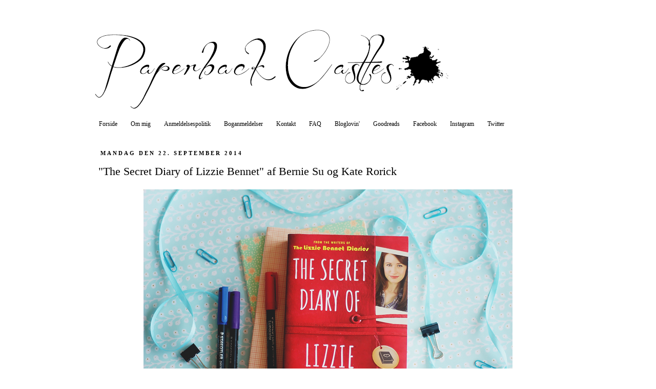

--- FILE ---
content_type: text/html; charset=UTF-8
request_url: http://paperbackcastles.blogspot.com/2014/09/the-secret-diary-of-lizzie-bennet-af.html
body_size: 19562
content:
<!DOCTYPE html>
<html class='v2' dir='ltr' lang='da'>
<head>
<link href='https://www.blogger.com/static/v1/widgets/335934321-css_bundle_v2.css' rel='stylesheet' type='text/css'/>
<meta content='width=1100' name='viewport'/>
<meta content='text/html; charset=UTF-8' http-equiv='Content-Type'/>
<meta content='blogger' name='generator'/>
<link href='http://paperbackcastles.blogspot.com/favicon.ico' rel='icon' type='image/x-icon'/>
<link href='http://paperbackcastles.blogspot.com/2014/09/the-secret-diary-of-lizzie-bennet-af.html' rel='canonical'/>
<link rel="alternate" type="application/atom+xml" title="Paperback Castles - Atom" href="http://paperbackcastles.blogspot.com/feeds/posts/default" />
<link rel="alternate" type="application/rss+xml" title="Paperback Castles - RSS" href="http://paperbackcastles.blogspot.com/feeds/posts/default?alt=rss" />
<link rel="service.post" type="application/atom+xml" title="Paperback Castles - Atom" href="https://www.blogger.com/feeds/430683269777566948/posts/default" />

<link rel="alternate" type="application/atom+xml" title="Paperback Castles - Atom" href="http://paperbackcastles.blogspot.com/feeds/5833851177530920165/comments/default" />
<!--Can't find substitution for tag [blog.ieCssRetrofitLinks]-->
<link href='https://blogger.googleusercontent.com/img/b/R29vZ2xl/AVvXsEiJ3iFz001t59b7QlV3fwIK8DB4S0AKM4m0zfc1AsyijA2AnqCuWTVQ7BOAkkW4qYmAJIYJCf8NFJjVsCpH7tk2Jzrz95e3eRlfSUIYHB_6yyvLwZQ7vSwpOEFmEimWneeLYubte3rhPZY/s1600/diary1.png' rel='image_src'/>
<meta content='http://paperbackcastles.blogspot.com/2014/09/the-secret-diary-of-lizzie-bennet-af.html' property='og:url'/>
<meta content='&quot;The Secret Diary of Lizzie Bennet&quot; af Bernie Su og Kate Rorick' property='og:title'/>
<meta content='     &quot;The Secret Diary of Lizzie Bennet&quot; af Bernie Su og Kate Rorick, fra forlaget Simon &amp; Schuster, udgivet i 2014. 3 /5 stjerner .    Jeg ...' property='og:description'/>
<meta content='https://blogger.googleusercontent.com/img/b/R29vZ2xl/AVvXsEiJ3iFz001t59b7QlV3fwIK8DB4S0AKM4m0zfc1AsyijA2AnqCuWTVQ7BOAkkW4qYmAJIYJCf8NFJjVsCpH7tk2Jzrz95e3eRlfSUIYHB_6yyvLwZQ7vSwpOEFmEimWneeLYubte3rhPZY/w1200-h630-p-k-no-nu/diary1.png' property='og:image'/>
<title>Paperback Castles: "The Secret Diary of Lizzie Bennet" af Bernie Su og Kate Rorick</title>
<style id='page-skin-1' type='text/css'><!--
/*
-----------------------------------------------
Blogger Template Style
Name:     Simple
Designer: Josh Peterson
URL:      www.noaesthetic.com
----------------------------------------------- */
/* Variable definitions
====================
<Variable name="keycolor" description="Main Color" type="color" default="#66bbdd"/>
<Group description="Page Text" selector="body">
<Variable name="body.font" description="Font" type="font"
default="normal normal 12px Arial, Tahoma, Helvetica, FreeSans, sans-serif"/>
<Variable name="body.text.color" description="Text Color" type="color" default="#222222"/>
</Group>
<Group description="Backgrounds" selector=".body-fauxcolumns-outer">
<Variable name="body.background.color" description="Outer Background" type="color" default="#66bbdd"/>
<Variable name="content.background.color" description="Main Background" type="color" default="#ffffff"/>
<Variable name="header.background.color" description="Header Background" type="color" default="transparent"/>
</Group>
<Group description="Links" selector=".main-outer">
<Variable name="link.color" description="Link Color" type="color" default="#2288bb"/>
<Variable name="link.visited.color" description="Visited Color" type="color" default="#888888"/>
<Variable name="link.hover.color" description="Hover Color" type="color" default="#33aaff"/>
</Group>
<Group description="Blog Title" selector=".header h1">
<Variable name="header.font" description="Font" type="font"
default="normal normal 60px Arial, Tahoma, Helvetica, FreeSans, sans-serif"/>
<Variable name="header.text.color" description="Title Color" type="color" default="#3399bb" />
</Group>
<Group description="Blog Description" selector=".header .description">
<Variable name="description.text.color" description="Description Color" type="color"
default="#777777" />
</Group>
<Group description="Tabs Text" selector=".tabs-inner .widget li a">
<Variable name="tabs.font" description="Font" type="font"
default="normal normal 14px Arial, Tahoma, Helvetica, FreeSans, sans-serif"/>
<Variable name="tabs.text.color" description="Text Color" type="color" default="#999999"/>
<Variable name="tabs.selected.text.color" description="Selected Color" type="color" default="#000000"/>
</Group>
<Group description="Tabs Background" selector=".tabs-outer .PageList">
<Variable name="tabs.background.color" description="Background Color" type="color" default="#f5f5f5"/>
<Variable name="tabs.selected.background.color" description="Selected Color" type="color" default="#eeeeee"/>
</Group>
<Group description="Post Title" selector="h3.post-title, .comments h4">
<Variable name="post.title.font" description="Font" type="font"
default="normal normal 22px Arial, Tahoma, Helvetica, FreeSans, sans-serif"/>
</Group>
<Group description="Date Header" selector=".date-header">
<Variable name="date.header.color" description="Text Color" type="color"
default="#000000"/>
<Variable name="date.header.background.color" description="Background Color" type="color"
default="transparent"/>
</Group>
<Group description="Post Footer" selector=".post-footer">
<Variable name="post.footer.text.color" description="Text Color" type="color" default="#666666"/>
<Variable name="post.footer.background.color" description="Background Color" type="color"
default="#f9f9f9"/>
<Variable name="post.footer.border.color" description="Shadow Color" type="color" default="#eeeeee"/>
</Group>
<Group description="Gadgets" selector="h2">
<Variable name="widget.title.font" description="Title Font" type="font"
default="normal bold 11px Arial, Tahoma, Helvetica, FreeSans, sans-serif"/>
<Variable name="widget.title.text.color" description="Title Color" type="color" default="#000000"/>
<Variable name="widget.alternate.text.color" description="Alternate Color" type="color" default="#999999"/>
</Group>
<Group description="Images" selector=".main-inner">
<Variable name="image.background.color" description="Background Color" type="color" default="#ffffff"/>
<Variable name="image.border.color" description="Border Color" type="color" default="#eeeeee"/>
<Variable name="image.text.color" description="Caption Text Color" type="color" default="#000000"/>
</Group>
<Group description="Accents" selector=".content-inner">
<Variable name="body.rule.color" description="Separator Line Color" type="color" default="#eeeeee"/>
<Variable name="tabs.border.color" description="Tabs Border Color" type="color" default="transparent"/>
</Group>
<Variable name="body.background" description="Body Background" type="background"
color="#ffffff" default="$(color) none repeat scroll top left"/>
<Variable name="body.background.override" description="Body Background Override" type="string" default=""/>
<Variable name="body.background.gradient.cap" description="Body Gradient Cap" type="url"
default="url(//www.blogblog.com/1kt/simple/gradients_light.png)"/>
<Variable name="body.background.gradient.tile" description="Body Gradient Tile" type="url"
default="url(//www.blogblog.com/1kt/simple/body_gradient_tile_light.png)"/>
<Variable name="content.background.color.selector" description="Content Background Color Selector" type="string" default=".content-inner"/>
<Variable name="content.padding" description="Content Padding" type="length" default="10px"/>
<Variable name="content.padding.horizontal" description="Content Horizontal Padding" type="length" default="10px"/>
<Variable name="content.shadow.spread" description="Content Shadow Spread" type="length" default="40px"/>
<Variable name="content.shadow.spread.webkit" description="Content Shadow Spread (WebKit)" type="length" default="5px"/>
<Variable name="content.shadow.spread.ie" description="Content Shadow Spread (IE)" type="length" default="10px"/>
<Variable name="main.border.width" description="Main Border Width" type="length" default="0"/>
<Variable name="header.background.gradient" description="Header Gradient" type="url" default="none"/>
<Variable name="header.shadow.offset.left" description="Header Shadow Offset Left" type="length" default="-1px"/>
<Variable name="header.shadow.offset.top" description="Header Shadow Offset Top" type="length" default="-1px"/>
<Variable name="header.shadow.spread" description="Header Shadow Spread" type="length" default="1px"/>
<Variable name="header.padding" description="Header Padding" type="length" default="30px"/>
<Variable name="header.border.size" description="Header Border Size" type="length" default="1px"/>
<Variable name="header.bottom.border.size" description="Header Bottom Border Size" type="length" default="1px"/>
<Variable name="header.border.horizontalsize" description="Header Horizontal Border Size" type="length" default="0"/>
<Variable name="description.text.size" description="Description Text Size" type="string" default="140%"/>
<Variable name="tabs.margin.top" description="Tabs Margin Top" type="length" default="0" />
<Variable name="tabs.margin.side" description="Tabs Side Margin" type="length" default="30px" />
<Variable name="tabs.background.gradient" description="Tabs Background Gradient" type="url"
default="url(//www.blogblog.com/1kt/simple/gradients_light.png)"/>
<Variable name="tabs.border.width" description="Tabs Border Width" type="length" default="1px"/>
<Variable name="tabs.bevel.border.width" description="Tabs Bevel Border Width" type="length" default="1px"/>
<Variable name="date.header.padding" description="Date Header Padding" type="string" default="inherit"/>
<Variable name="date.header.letterspacing" description="Date Header Letter Spacing" type="string" default="inherit"/>
<Variable name="date.header.margin" description="Date Header Margin" type="string" default="inherit"/>
<Variable name="post.margin.bottom" description="Post Bottom Margin" type="length" default="25px"/>
<Variable name="image.border.small.size" description="Image Border Small Size" type="length" default="2px"/>
<Variable name="image.border.large.size" description="Image Border Large Size" type="length" default="5px"/>
<Variable name="page.width.selector" description="Page Width Selector" type="string" default=".region-inner"/>
<Variable name="page.width" description="Page Width" type="string" default="auto"/>
<Variable name="main.section.margin" description="Main Section Margin" type="length" default="15px"/>
<Variable name="main.padding" description="Main Padding" type="length" default="15px"/>
<Variable name="main.padding.top" description="Main Padding Top" type="length" default="30px"/>
<Variable name="main.padding.bottom" description="Main Padding Bottom" type="length" default="30px"/>
<Variable name="paging.background"
color="#ffffff"
description="Background of blog paging area" type="background"
default="transparent none no-repeat scroll top center"/>
<Variable name="footer.bevel" description="Bevel border length of footer" type="length" default="0"/>
<Variable name="mobile.background.overlay" description="Mobile Background Overlay" type="string"
default="transparent none repeat scroll top left"/>
<Variable name="mobile.background.size" description="Mobile Background Size" type="string" default="auto"/>
<Variable name="mobile.button.color" description="Mobile Button Color" type="color" default="#ffffff" />
<Variable name="startSide" description="Side where text starts in blog language" type="automatic" default="left"/>
<Variable name="endSide" description="Side where text ends in blog language" type="automatic" default="right"/>
*/
/* Content
----------------------------------------------- */
body {
font: normal normal 12px Georgia, Utopia, 'Palatino Linotype', Palatino, serif;
color: #000000;
background: #ffffff none repeat scroll top left;
padding: 0 0 0 0;
}
html body .region-inner {
min-width: 0;
max-width: 100%;
width: auto;
}
a:link {
text-decoration:none;
color: #000000;
}
a:visited {
text-decoration:none;
color: #000000;
}
a:hover {
text-decoration:underline;
color: #666666;
}
.body-fauxcolumn-outer .fauxcolumn-inner {
background: transparent none repeat scroll top left;
_background-image: none;
}
.body-fauxcolumn-outer .cap-top {
position: absolute;
z-index: 1;
height: 400px;
width: 100%;
background: #ffffff none repeat scroll top left;
}
.body-fauxcolumn-outer .cap-top .cap-left {
width: 100%;
background: transparent none repeat-x scroll top left;
_background-image: none;
}
.content-outer {
-moz-box-shadow: 0 0 0 rgba(0, 0, 0, 0);
-webkit-box-shadow: 0 0 0 rgba(0, 0, 0, 0);
-goog-ms-box-shadow: 0 0 0 #ffffff;
box-shadow: 0 0 0 rgba(0, 0, 0, 0);
margin-bottom: 1px;
}
.content-inner {
padding: 10px 40px;
}
.content-inner {
background-color: #ffffff;
}
/* Header
----------------------------------------------- */
.header-outer {
background: transparent none repeat-x scroll 0 -400px;
_background-image: none;
}
.Header h1 {
font: normal normal 40px Georgia, Utopia, 'Palatino Linotype', Palatino, serif;
color: #000000;
text-shadow: 0 0 0 rgba(0, 0, 0, .2);
}
.Header h1 a {
color: #000000;
}
.Header .description {
font-size: 18px;
color: #000000;
}
.header-inner .Header .titlewrapper {
padding: 22px 0;
}
.header-inner .Header .descriptionwrapper {
padding: 0 0;
}
/* Tabs
----------------------------------------------- */
.tabs-inner .section:first-child {
border-top: 0 solid transparent;
}
.tabs-inner .section:first-child ul {
margin-top: -1px;
border-top: 1px solid transparent;
border-left: 1px solid transparent;
border-right: 1px solid transparent;
}
.tabs-inner .widget ul {
background: transparent none repeat-x scroll 0 -800px;
_background-image: none;
border-bottom: 1px solid transparent;
margin-top: 0;
margin-left: -30px;
margin-right: -30px;
}
.tabs-inner .widget li a {
display: inline-block;
padding: .6em 1em;
font: normal normal 12px Georgia, Utopia, 'Palatino Linotype', Palatino, serif;
color: #000000;
border-left: 1px solid #ffffff;
border-right: 1px solid transparent;
}
.tabs-inner .widget li:first-child a {
border-left: none;
}
.tabs-inner .widget li.selected a, .tabs-inner .widget li a:hover {
color: #000000;
background-color: #ffffff;
text-decoration: none;
}
/* Columns
----------------------------------------------- */
.main-outer {
border-top: 0 solid transparent;
}
.fauxcolumn-left-outer .fauxcolumn-inner {
border-right: 1px solid transparent;
}
.fauxcolumn-right-outer .fauxcolumn-inner {
border-left: 1px solid transparent;
}
/* Headings
----------------------------------------------- */
h2 {
margin: 0 0 1em 0;
font: normal bold 11px Georgia, Utopia, 'Palatino Linotype', Palatino, serif;
color: #000000;
text-transform: uppercase;
}
/* Widgets
----------------------------------------------- */
.widget .zippy {
color: #000000;
text-shadow: 2px 2px 1px rgba(0, 0, 0, .1);
}
.widget .popular-posts ul {
list-style: none;
}
/* Posts
----------------------------------------------- */
.date-header span {
background-color: #ffffff;
color: #000000;
padding: 0.4em;
letter-spacing: 3px;
margin: inherit;
}
.main-inner {
padding-top: 35px;
padding-bottom: 65px;
}
.main-inner .column-center-inner {
padding: 0 0;
}
.main-inner .column-center-inner .section {
margin: 0 1em;
}
.post {
margin: 0 0 45px 0;
}
h3.post-title, .comments h4 {
font: normal normal 22px Georgia, Utopia, 'Palatino Linotype', Palatino, serif;
margin: .75em 0 0;
}
.post-body {
font-size: 110%;
line-height: 1.4;
position: relative;
}
.post-body img, .post-body .tr-caption-container, .Profile img, .Image img,
.BlogList .item-thumbnail img {
padding: 2px;
background: transparent;
border: 1px solid transparent;
-moz-box-shadow: 0px 0px 0px rgba(0, 0, 0, 0);
-webkit-box-shadow: 0px 0px 0px rgba(0, 0, 0, 0);
box-shadow: 0px 0px 0px rgba(0, 0, 0, 0);
}
.post-body img, .post-body .tr-caption-container {
padding: 5px;
}
.post-body .tr-caption-container {
color: #000000;
}
.post-body .tr-caption-container img {
padding: 0;
background: transparent;
border: none;
-moz-box-shadow: 0 0 0 rgba(0, 0, 0, .1);
-webkit-box-shadow: 0 0 0 rgba(0, 0, 0, .1);
box-shadow: 0 0 0 rgba(0, 0, 0, .1);
}
.post-header {
margin: 0 0 1.5em;
line-height: 1.6;
font-size: 90%;
}
.post-footer {
margin: 20px -2px 0;
padding: 5px 10px;
color: #000000;
background-color: #ffffff;
border-bottom: 1px solid #ffffff;
line-height: 1.6;
font-size: 90%;
}
#comments .comment-author {
padding-top: 1.5em;
border-top: 1px solid transparent;
background-position: 0 1.5em;
}
#comments .comment-author:first-child {
padding-top: 0;
border-top: none;
}
.avatar-image-container {
margin: .2em 0 0;
}
#comments .avatar-image-container img {
border: 1px solid transparent;
}
/* Comments
----------------------------------------------- */
.comments .comments-content .icon.blog-author {
background-repeat: no-repeat;
background-image: url([data-uri]);
}
.comments .comments-content .loadmore a {
border-top: 1px solid #000000;
border-bottom: 1px solid #000000;
}
.comments .comment-thread.inline-thread {
background-color: #ffffff;
}
.comments .continue {
border-top: 2px solid #000000;
}
/* Accents
---------------------------------------------- */
.section-columns td.columns-cell {
border-left: 1px solid transparent;
}
.blog-pager {
background: transparent url(//www.blogblog.com/1kt/simple/paging_dot.png) repeat-x scroll top center;
}
.blog-pager-older-link, .home-link,
.blog-pager-newer-link {
background-color: #ffffff;
padding: 5px;
}
.footer-outer {
border-top: 1px dashed #bbbbbb;
}
/* Mobile
----------------------------------------------- */
body.mobile  {
background-size: auto;
}
.mobile .body-fauxcolumn-outer {
background: transparent none repeat scroll top left;
}
.mobile .body-fauxcolumn-outer .cap-top {
background-size: 100% auto;
}
.mobile .content-outer {
-webkit-box-shadow: 0 0 3px rgba(0, 0, 0, .15);
box-shadow: 0 0 3px rgba(0, 0, 0, .15);
}
body.mobile .AdSense {
margin: 0 -0;
}
.mobile .tabs-inner .widget ul {
margin-left: 0;
margin-right: 0;
}
.mobile .post {
margin: 0;
}
.mobile .main-inner .column-center-inner .section {
margin: 0;
}
.mobile .date-header span {
padding: 0.1em 10px;
margin: 0 -10px;
}
.mobile h3.post-title {
margin: 0;
}
.mobile .blog-pager {
background: transparent none no-repeat scroll top center;
}
.mobile .footer-outer {
border-top: none;
}
.mobile .main-inner, .mobile .footer-inner {
background-color: #ffffff;
}
.mobile-index-contents {
color: #000000;
}
.mobile-link-button {
background-color: #000000;
}
.mobile-link-button a:link, .mobile-link-button a:visited {
color: #ffffff;
}
.mobile .tabs-inner .section:first-child {
border-top: none;
}
.mobile .tabs-inner .PageList .widget-content {
background-color: #ffffff;
color: #000000;
border-top: 1px solid transparent;
border-bottom: 1px solid transparent;
}
.mobile .tabs-inner .PageList .widget-content .pagelist-arrow {
border-left: 1px solid transparent;
}

--></style>
<style id='template-skin-1' type='text/css'><!--
body {
min-width: 1000px;
}
.content-outer, .content-fauxcolumn-outer, .region-inner {
min-width: 1000px;
max-width: 1000px;
_width: 1000px;
}
.main-inner .columns {
padding-left: 0px;
padding-right: 0px;
}
.main-inner .fauxcolumn-center-outer {
left: 0px;
right: 0px;
/* IE6 does not respect left and right together */
_width: expression(this.parentNode.offsetWidth -
parseInt("0px") -
parseInt("0px") + 'px');
}
.main-inner .fauxcolumn-left-outer {
width: 0px;
}
.main-inner .fauxcolumn-right-outer {
width: 0px;
}
.main-inner .column-left-outer {
width: 0px;
right: 100%;
margin-left: -0px;
}
.main-inner .column-right-outer {
width: 0px;
margin-right: -0px;
}
#layout {
min-width: 0;
}
#layout .content-outer {
min-width: 0;
width: 800px;
}
#layout .region-inner {
min-width: 0;
width: auto;
}
body#layout div.add_widget {
padding: 8px;
}
body#layout div.add_widget a {
margin-left: 32px;
}
--></style>
<script type='text/javascript'>
        (function(i,s,o,g,r,a,m){i['GoogleAnalyticsObject']=r;i[r]=i[r]||function(){
        (i[r].q=i[r].q||[]).push(arguments)},i[r].l=1*new Date();a=s.createElement(o),
        m=s.getElementsByTagName(o)[0];a.async=1;a.src=g;m.parentNode.insertBefore(a,m)
        })(window,document,'script','https://www.google-analytics.com/analytics.js','ga');
        ga('create', 'UA-47853465-1', 'auto', 'blogger');
        ga('blogger.send', 'pageview');
      </script>
<link href='https://www.blogger.com/dyn-css/authorization.css?targetBlogID=430683269777566948&amp;zx=b1e12292-4e5a-4262-af1b-ff81678b5db9' media='none' onload='if(media!=&#39;all&#39;)media=&#39;all&#39;' rel='stylesheet'/><noscript><link href='https://www.blogger.com/dyn-css/authorization.css?targetBlogID=430683269777566948&amp;zx=b1e12292-4e5a-4262-af1b-ff81678b5db9' rel='stylesheet'/></noscript>
<meta name='google-adsense-platform-account' content='ca-host-pub-1556223355139109'/>
<meta name='google-adsense-platform-domain' content='blogspot.com'/>

</head>
<body class='loading'>
<div class='navbar no-items section' id='navbar' name='Navigationslinje'>
</div>
<div class='body-fauxcolumns'>
<div class='fauxcolumn-outer body-fauxcolumn-outer'>
<div class='cap-top'>
<div class='cap-left'></div>
<div class='cap-right'></div>
</div>
<div class='fauxborder-left'>
<div class='fauxborder-right'></div>
<div class='fauxcolumn-inner'>
</div>
</div>
<div class='cap-bottom'>
<div class='cap-left'></div>
<div class='cap-right'></div>
</div>
</div>
</div>
<div class='content'>
<div class='content-fauxcolumns'>
<div class='fauxcolumn-outer content-fauxcolumn-outer'>
<div class='cap-top'>
<div class='cap-left'></div>
<div class='cap-right'></div>
</div>
<div class='fauxborder-left'>
<div class='fauxborder-right'></div>
<div class='fauxcolumn-inner'>
</div>
</div>
<div class='cap-bottom'>
<div class='cap-left'></div>
<div class='cap-right'></div>
</div>
</div>
</div>
<div class='content-outer'>
<div class='content-cap-top cap-top'>
<div class='cap-left'></div>
<div class='cap-right'></div>
</div>
<div class='fauxborder-left content-fauxborder-left'>
<div class='fauxborder-right content-fauxborder-right'></div>
<div class='content-inner'>
<header>
<div class='header-outer'>
<div class='header-cap-top cap-top'>
<div class='cap-left'></div>
<div class='cap-right'></div>
</div>
<div class='fauxborder-left header-fauxborder-left'>
<div class='fauxborder-right header-fauxborder-right'></div>
<div class='region-inner header-inner'>
<div class='header section' id='header' name='Overskrift'><div class='widget Header' data-version='1' id='Header1'>
<div id='header-inner'>
<a href='http://paperbackcastles.blogspot.com/' style='display: block'>
<img alt='Paperback Castles' height='188px; ' id='Header1_headerimg' src='https://blogger.googleusercontent.com/img/b/R29vZ2xl/AVvXsEjvMQIPoI7enWyhvWdiMDMAta7OufQj7XGxFV-Tlic4MEjTCvaTjU43ev7PcbZ2tc4M2IxeG51UrdfJL_vhBDPbO73W3mMSA5HHx6na5EEwAYemwF_-aJ_dBnsKAU8yFzNjlD25gfmBunE/s920-r/Untitled-2.png' style='display: block' width='696px; '/>
</a>
</div>
</div></div>
</div>
</div>
<div class='header-cap-bottom cap-bottom'>
<div class='cap-left'></div>
<div class='cap-right'></div>
</div>
</div>
</header>
<div class='tabs-outer'>
<div class='tabs-cap-top cap-top'>
<div class='cap-left'></div>
<div class='cap-right'></div>
</div>
<div class='fauxborder-left tabs-fauxborder-left'>
<div class='fauxborder-right tabs-fauxborder-right'></div>
<div class='region-inner tabs-inner'>
<div class='tabs section' id='crosscol' name='Felt over alle kolonner'><div class='widget LinkList' data-version='1' id='LinkList1'>
<h2>Anmeldelsespolitik</h2>
<div class='widget-content'>
<ul>
<li><a href='http://paperbackcastles.blogspot.dk'>Forside</a></li>
<li><a href='http://paperbackcastles.blogspot.dk/p/om-mig.html'>Om mig</a></li>
<li><a href='http://paperbackcastles.blogspot.dk/p/anmeldelsespolitik.html'>Anmeldelsespolitik</a></li>
<li><a href='http://paperbackcastles.blogspot.dk/p/boganmeldelser.html'>Boganmeldelser</a></li>
<li><a href='http://paperbackcastles.blogspot.dk/p/kontakt.html'>Kontakt</a></li>
<li><a href='http://paperbackcastles.blogspot.dk/p/faq.html'>FAQ</a></li>
<li><a href='https://www.bloglovin.com/blogs/paperback-castles-6480773'>Bloglovin'</a></li>
<li><a href='https://www.goodreads.com/user/show/4327582-rikke'>Goodreads</a></li>
<li><a href='https://www.facebook.com/PaperbackCastles/?fref=ts'>Facebook</a></li>
<li><a href='https://www.instagram.com/cinderellla/'>Instagram</a></li>
<li><a href='https://twitter.com/Rikke__M'>Twitter</a></li>
</ul>
<div class='clear'></div>
</div>
</div></div>
<div class='tabs no-items section' id='crosscol-overflow' name='Cross-Column 2'></div>
</div>
</div>
<div class='tabs-cap-bottom cap-bottom'>
<div class='cap-left'></div>
<div class='cap-right'></div>
</div>
</div>
<div class='main-outer'>
<div class='main-cap-top cap-top'>
<div class='cap-left'></div>
<div class='cap-right'></div>
</div>
<div class='fauxborder-left main-fauxborder-left'>
<div class='fauxborder-right main-fauxborder-right'></div>
<div class='region-inner main-inner'>
<div class='columns fauxcolumns'>
<div class='fauxcolumn-outer fauxcolumn-center-outer'>
<div class='cap-top'>
<div class='cap-left'></div>
<div class='cap-right'></div>
</div>
<div class='fauxborder-left'>
<div class='fauxborder-right'></div>
<div class='fauxcolumn-inner'>
</div>
</div>
<div class='cap-bottom'>
<div class='cap-left'></div>
<div class='cap-right'></div>
</div>
</div>
<div class='fauxcolumn-outer fauxcolumn-left-outer'>
<div class='cap-top'>
<div class='cap-left'></div>
<div class='cap-right'></div>
</div>
<div class='fauxborder-left'>
<div class='fauxborder-right'></div>
<div class='fauxcolumn-inner'>
</div>
</div>
<div class='cap-bottom'>
<div class='cap-left'></div>
<div class='cap-right'></div>
</div>
</div>
<div class='fauxcolumn-outer fauxcolumn-right-outer'>
<div class='cap-top'>
<div class='cap-left'></div>
<div class='cap-right'></div>
</div>
<div class='fauxborder-left'>
<div class='fauxborder-right'></div>
<div class='fauxcolumn-inner'>
</div>
</div>
<div class='cap-bottom'>
<div class='cap-left'></div>
<div class='cap-right'></div>
</div>
</div>
<!-- corrects IE6 width calculation -->
<div class='columns-inner'>
<div class='column-center-outer'>
<div class='column-center-inner'>
<div class='main section' id='main' name='Hovedsektion'><div class='widget Blog' data-version='1' id='Blog1'>
<div class='blog-posts hfeed'>

          <div class="date-outer">
        
<h2 class='date-header'><span>mandag den 22. september 2014</span></h2>

          <div class="date-posts">
        
<div class='post-outer'>
<div class='post hentry uncustomized-post-template' itemprop='blogPost' itemscope='itemscope' itemtype='http://schema.org/BlogPosting'>
<meta content='https://blogger.googleusercontent.com/img/b/R29vZ2xl/AVvXsEiJ3iFz001t59b7QlV3fwIK8DB4S0AKM4m0zfc1AsyijA2AnqCuWTVQ7BOAkkW4qYmAJIYJCf8NFJjVsCpH7tk2Jzrz95e3eRlfSUIYHB_6yyvLwZQ7vSwpOEFmEimWneeLYubte3rhPZY/s1600/diary1.png' itemprop='image_url'/>
<meta content='430683269777566948' itemprop='blogId'/>
<meta content='5833851177530920165' itemprop='postId'/>
<a name='5833851177530920165'></a>
<h3 class='post-title entry-title' itemprop='name'>
"The Secret Diary of Lizzie Bennet" af Bernie Su og Kate Rorick
</h3>
<div class='post-header'>
<div class='post-header-line-1'></div>
</div>
<div class='post-body entry-content' id='post-body-5833851177530920165' itemprop='description articleBody'>
<center>
<a href="https://blogger.googleusercontent.com/img/b/R29vZ2xl/AVvXsEiJ3iFz001t59b7QlV3fwIK8DB4S0AKM4m0zfc1AsyijA2AnqCuWTVQ7BOAkkW4qYmAJIYJCf8NFJjVsCpH7tk2Jzrz95e3eRlfSUIYHB_6yyvLwZQ7vSwpOEFmEimWneeLYubte3rhPZY/s1600/diary1.png" imageanchor="1" style="margin-left: 1em; margin-right: 1em;"><img border="0" src="https://blogger.googleusercontent.com/img/b/R29vZ2xl/AVvXsEiJ3iFz001t59b7QlV3fwIK8DB4S0AKM4m0zfc1AsyijA2AnqCuWTVQ7BOAkkW4qYmAJIYJCf8NFJjVsCpH7tk2Jzrz95e3eRlfSUIYHB_6yyvLwZQ7vSwpOEFmEimWneeLYubte3rhPZY/s1600/diary1.png" /></a>
<a href="https://blogger.googleusercontent.com/img/b/R29vZ2xl/AVvXsEgojrszYkuOvds7NMNnD85TUJ4ixPC3IOLYb_vUlmBaCMHzRg7mq1eYIETvw_nlJZwHWWPWi_Z0TrnZmoDSgiAlJku5hr2OjS3djAsqDUdvdHl7cQANzVGMOeeqVoRzNXsPDlXlTIXPJj0/s1600/diary2.png" imageanchor="1" style="margin-left: 1em; margin-right: 1em;"><img border="0" src="https://blogger.googleusercontent.com/img/b/R29vZ2xl/AVvXsEgojrszYkuOvds7NMNnD85TUJ4ixPC3IOLYb_vUlmBaCMHzRg7mq1eYIETvw_nlJZwHWWPWi_Z0TrnZmoDSgiAlJku5hr2OjS3djAsqDUdvdHl7cQANzVGMOeeqVoRzNXsPDlXlTIXPJj0/s1600/diary2.png" /></a>
<iframe allowfullscreen="" frameborder="0" height="405" src="//www.youtube.com/embed/KisuGP2lcPs" width="720"></iframe></center>
<div style="text-align: justify;">
<span style="font-family: Georgia, Times New Roman, serif;"><i>"The Secret Diary of Lizzie Bennet" af Bernie Su og Kate Rorick, fra forlaget Simon &amp; Schuster, udgivet i 2014. <b>3</b>/5 stjerner</i>.&nbsp;</span><br />
<span style="font-family: Georgia, Times New Roman, serif;"><br /></span>
<span style="font-family: Georgia, Times New Roman, serif;">Jeg har<i><a href="http://paperbackcastles.blogspot.dk/2013/03/the-lizzie-bennet-diaries.html"> tidligere erklæret min kærlighed</a></i> til den nylige YouTube-serie 'The Lizzie Bennet Diaries', der så elegant og legesygt omfortolker Austens tidsløse klassiker, "Pride and Prejudice", til en nutidig fortælling om en stædig pige med en passion for videoblogging og en rig mand uden sans for almindelig samtale. På grund af YouTube-seriens store succes er der nu også udkommet en bog, der fortæller historien om Lizzie Bennet og William Darcy i dagbogsform.</span><br />
<span style="font-family: Georgia, Times New Roman, serif;">"The Lizzie Bennet Diaries" følger den humoristiske Lizzie Bennet, efterhånden som hendes YouTube-kanal får flere følgere, og hendes navn vækker større genkendelse. Før hun får set sig om, bliver hun til en internetberømthed, og mennesker over hele kloden følger aktivt med i hendes videoblogs, hvor hun taler om og med sine to søstre; den vidunderligt søde Jane og den rebelske Lydia. Da den charmerende Bing Lee pludselig dukker op sammen med hans arrogante ven, William Darcy, vækker videoerne interesse som aldrig før; og Lizzie skal pludselig tænke nøje over, hvad hun siger højt, og hvem der følger med.</span><br />
<span style="font-family: Georgia, Times New Roman, serif;"><br /></span></div>
<div style="text-align: justify;">
<span style="font-family: Georgia, Times New Roman, serif;">&#8220;<i>Curious as to how my mother would make a 24-year-old who has been dressing herself for technically decades wear a certain article of clothing? Then you don't know my mother. Or her underhanded nature. I'd managed to keep the shirt buried in a drawer since Christmas, but then there was a hostile laundry takeover. That's all I'll say.</i>&#8221;</span>
</div>
<div style="font-style: normal;">
<div style="text-align: justify;">
<br /></div>
</div>
<div style="font-style: normal;">
<div style="text-align: justify;">
<span style="font-family: Georgia, Times New Roman, serif;">Da jeg for første gang hørte, at min største YouTube-afhængighed skulle omdannes til bog, var jeg både begejstret, forvirret og skeptisk. For selvom det selvfølgelig er fantastisk, at en så vittig, intelligent og fuldstændig troværdig Austen-genfortælling får yderligere opmærksomhed, så forekommer det mig også en smule unødvendigt. Min største tøven overfor bogen var, om den overhovedet var nødvendig. Om den overhovedet ville tilføje noget nyt. Og om den overhovedet var i stand til at stå alene.</span></div>
</div>
<div style="text-align: justify;">
<span style="font-family: Georgia, Times New Roman, serif;">Efter endt læsning har jeg endnu ikke besluttet mig for, om bog-udgaven af den elskede YouTube-serie er decideret nødvendig. Men jeg ved, at den er fornøjelig. Selvom det ikke nødvendigvis er en bog, der vil kunne læses uden kendskab til YouTube-serien, bidrager den alligevel med et nyt perspektiv til de kendte scener. Fordi bogen antager dagbogsform, kan den afsløre hovedpersonen Lizzies tanker bagved hendes videosucces og en refleksion over den selviscenesættelse, som videoerne kræver. Dagbogen viser, hvordan Lizzie har et liv uden for sine videoblogs; og at den person, som hun vælger at være online, kun er et fragment af den person, som hun er i virkeligheden.&nbsp;</span><span style="font-family: Georgia, 'Times New Roman', serif;">Bogen bliver således både en omskrivning af YouTube-historien og en refleksion over mediet, som den bringes i.</span></div>
<div style="text-align: justify;">
<span style="font-family: Georgia, Times New Roman, serif;">Dagbogsgenren præsenterer ofte mange faldgruber og problematikker; min største fobi er dagbøger, der ikke lyder som dagbøger og i stedet er minutiøse gengivelser af hele samtaler. Denne fælde falder "The Secret Diary of Lizzie Bennet" heldigvis ikke i; under nogle datoer er der kun noteret en enkelt linje, altimens andre datoer er fyldt med endeløse skriverier om raseri, frustration og sukkersød lykke. Det er vidunderlig simpel læsning, og Lizzie Bennets karakteristiske stemme kommer ligeså tydeligt til live på skrift som på en skærm. Seriens humor brænder igennem på hver eneste side.</span></div>
<div style="text-align: justify;">
<span style="font-family: Georgia, 'Times New Roman', serif;"><br /></span></div>
<div style="text-align: justify;">
<span style="font-family: Georgia, 'Times New Roman', serif;">&#8220;</span><i style="font-family: Georgia, 'Times New Roman', serif;">How&nbsp;could I have never told Lydia that I love her? Just as she is? Exasperating, caring, crazy, wonderful, all of it. What the hell kind of a sister does that make me? How could I be that person who just picks and picks at her until she's so starved for approval she'll take it from anyone and anywhere? I feel like I&nbsp;don't know her at all. And how could I have not seen her this whole time?</i><span style="font-family: Georgia, 'Times New Roman', serif;">&#8221;</span></div>
<div style="text-align: justify;">
<span style="font-family: Georgia, 'Times New Roman', serif;"><br /></span></div>
<div style="text-align: justify;">
<span style="font-family: Georgia, 'Times New Roman', serif;">Men uanset hvor underholdende bogen er, hvor original dens koncept er, og hvor vidunderlig dens baggrundshistorie er, forbliver spørgsmålet det samme. Bogen kan nemlig <i>ikke</i> stå alene; den vil ikke give mening for udenforstående, der ikke har set YouTube-serien, fordi den læner sig så kraftigt op af seriens handling, dialog og karakterer. Der er vigtige nøglescener, hvor Lizzie i stedet for at genfortælle sine oplevelser indsætter udskrifter af dialogen fra hendes videoer, og dermed inviterer til konstant sammenligning mellem video og bog. Selvom bogen bidrager med noget nyt til serien, ville den ikke eksistere uden serien. Det er den slet ikke i stand til.</span></div>
<div style="text-align: justify;">
<span style="font-family: Georgia, Times New Roman, serif;">Bogen er en elskelig gave til enhver fan af YouTube-serien, og den er både underholdende og hurtigt læst, en hjertevarmende fortælling om kærlighed, stolthed og fordomme, og en vanvittigt intelligent nyfortolkning af en vidunderlig klassiker. Plotlinjen formår rent faktisk at indsætte Austens karakterer i en relevant og nutidig sammenhæng, uden at ændre på grundtrækkene i Austens originale fortælling. Enhver Austen-fanatiker vil more sig over denne moderniserede fortælling, hvor digital teknologi, bloggerkultur og studieliv forenes i en uimodståelig regnbue. Ikke alene er historien i stand til at fremkalde blødsødne suk; den fokuserer også tungt på det indbyrdes søsterforhold og voksende forståelse mellem Jane, Lizzie og Lydia. Og den rammer plet.</span></div>
<div style="text-align: justify;">
<span style="font-family: Georgia, Times New Roman, serif;">Jeg tøver ikke med at anbefale YouTube-serien til alle og enhver; men bogen nøjes jeg med at anbefale til de, der allerede er fans af serien. Problemet er, at uanset hvor sød bogen er, blegner den i sammenligning med videoerne bag.</span></div>
<div style="text-align: justify;">
<br /></div>
<center>
<a href="https://blogger.googleusercontent.com/img/b/R29vZ2xl/AVvXsEiteqB7dhiInRJmdp0AEGRUmiKlsanG6opdde6u6IPMmFj_3SZe_EJar61P0ZGyQkETuLY1btm38rB3w_yB19VSpb1GWfeZ0-O3z8Q0-kEG-KZnPicQANxKw5S_p3_-UAD1ZfXonb8YtFo/s1600/diary3.png" imageanchor="1" style="margin-left: 1em; margin-right: 1em;"><img border="0" src="https://blogger.googleusercontent.com/img/b/R29vZ2xl/AVvXsEiteqB7dhiInRJmdp0AEGRUmiKlsanG6opdde6u6IPMmFj_3SZe_EJar61P0ZGyQkETuLY1btm38rB3w_yB19VSpb1GWfeZ0-O3z8Q0-kEG-KZnPicQANxKw5S_p3_-UAD1ZfXonb8YtFo/s1600/diary3.png" /></a>
<a href="https://blogger.googleusercontent.com/img/b/R29vZ2xl/AVvXsEiAMsmacCL8Co3snLR-hVNHq_-luXEgyORKqwOicTCac0vpDjzDUzltiIEwUoJKbJ39ycrj7lBF6yfZ6Y8beZa0EzB4g34zyqar9daCMTvNU8Ut3A6sTAaYoOFbUD2x9W76W6xYFgwp0Vc/s1600/diary4.png" imageanchor="1" style="margin-left: 1em; margin-right: 1em;"><img border="0" src="https://blogger.googleusercontent.com/img/b/R29vZ2xl/AVvXsEiAMsmacCL8Co3snLR-hVNHq_-luXEgyORKqwOicTCac0vpDjzDUzltiIEwUoJKbJ39ycrj7lBF6yfZ6Y8beZa0EzB4g34zyqar9daCMTvNU8Ut3A6sTAaYoOFbUD2x9W76W6xYFgwp0Vc/s1600/diary4.png" /></a></center>
<div style='clear: both;'></div>
</div>
<div class='post-footer'>
<div class='post-footer-line post-footer-line-1'>
<span class='post-author vcard'>
Indsendt af
<span class='fn' itemprop='author' itemscope='itemscope' itemtype='http://schema.org/Person'>
<meta content='https://www.blogger.com/profile/03702014559308592478' itemprop='url'/>
<a class='g-profile' href='https://www.blogger.com/profile/03702014559308592478' rel='author' title='author profile'>
<span itemprop='name'>Rikke&#39;M</span>
</a>
</span>
</span>
<span class='post-timestamp'>
kl.
<meta content='http://paperbackcastles.blogspot.com/2014/09/the-secret-diary-of-lizzie-bennet-af.html' itemprop='url'/>
<a class='timestamp-link' href='http://paperbackcastles.blogspot.com/2014/09/the-secret-diary-of-lizzie-bennet-af.html' rel='bookmark' title='permanent link'><abbr class='published' itemprop='datePublished' title='2014-09-22T16:53:00+02:00'>16.53</abbr></a>
</span>
<span class='post-comment-link'>
</span>
<span class='post-icons'>
<span class='item-control blog-admin pid-536400234'>
<a href='https://www.blogger.com/post-edit.g?blogID=430683269777566948&postID=5833851177530920165&from=pencil' title='Rediger opslag'>
<img alt='' class='icon-action' height='18' src='https://resources.blogblog.com/img/icon18_edit_allbkg.gif' width='18'/>
</a>
</span>
</span>
<div class='post-share-buttons goog-inline-block'>
<a class='goog-inline-block share-button sb-email' href='https://www.blogger.com/share-post.g?blogID=430683269777566948&postID=5833851177530920165&target=email' target='_blank' title='Send med mail'><span class='share-button-link-text'>Send med mail</span></a><a class='goog-inline-block share-button sb-blog' href='https://www.blogger.com/share-post.g?blogID=430683269777566948&postID=5833851177530920165&target=blog' onclick='window.open(this.href, "_blank", "height=270,width=475"); return false;' target='_blank' title='Blog om dette!'><span class='share-button-link-text'>Blog om dette!</span></a><a class='goog-inline-block share-button sb-twitter' href='https://www.blogger.com/share-post.g?blogID=430683269777566948&postID=5833851177530920165&target=twitter' target='_blank' title='Del på X'><span class='share-button-link-text'>Del på X</span></a><a class='goog-inline-block share-button sb-facebook' href='https://www.blogger.com/share-post.g?blogID=430683269777566948&postID=5833851177530920165&target=facebook' onclick='window.open(this.href, "_blank", "height=430,width=640"); return false;' target='_blank' title='Del via Facebook'><span class='share-button-link-text'>Del via Facebook</span></a><a class='goog-inline-block share-button sb-pinterest' href='https://www.blogger.com/share-post.g?blogID=430683269777566948&postID=5833851177530920165&target=pinterest' target='_blank' title='Del på Pinterest'><span class='share-button-link-text'>Del på Pinterest</span></a>
</div>
</div>
<div class='post-footer-line post-footer-line-2'>
<span class='post-labels'>
Etiketter:
<a href='http://paperbackcastles.blogspot.com/search/label/Boganmeldelse' rel='tag'>Boganmeldelse</a>,
<a href='http://paperbackcastles.blogspot.com/search/label/Fiktion' rel='tag'>Fiktion</a>,
<a href='http://paperbackcastles.blogspot.com/search/label/Jane%20Austen' rel='tag'>Jane Austen</a>,
<a href='http://paperbackcastles.blogspot.com/search/label/K%C3%A6rlighed' rel='tag'>Kærlighed</a>
</span>
</div>
<div class='post-footer-line post-footer-line-3'>
<span class='post-location'>
</span>
</div>
</div>
</div>
<div class='comments' id='comments'>
<a name='comments'></a>
<h4>5 kommentarer:</h4>
<div class='comments-content'>
<script async='async' src='' type='text/javascript'></script>
<script type='text/javascript'>
    (function() {
      var items = null;
      var msgs = null;
      var config = {};

// <![CDATA[
      var cursor = null;
      if (items && items.length > 0) {
        cursor = parseInt(items[items.length - 1].timestamp) + 1;
      }

      var bodyFromEntry = function(entry) {
        var text = (entry &&
                    ((entry.content && entry.content.$t) ||
                     (entry.summary && entry.summary.$t))) ||
            '';
        if (entry && entry.gd$extendedProperty) {
          for (var k in entry.gd$extendedProperty) {
            if (entry.gd$extendedProperty[k].name == 'blogger.contentRemoved') {
              return '<span class="deleted-comment">' + text + '</span>';
            }
          }
        }
        return text;
      }

      var parse = function(data) {
        cursor = null;
        var comments = [];
        if (data && data.feed && data.feed.entry) {
          for (var i = 0, entry; entry = data.feed.entry[i]; i++) {
            var comment = {};
            // comment ID, parsed out of the original id format
            var id = /blog-(\d+).post-(\d+)/.exec(entry.id.$t);
            comment.id = id ? id[2] : null;
            comment.body = bodyFromEntry(entry);
            comment.timestamp = Date.parse(entry.published.$t) + '';
            if (entry.author && entry.author.constructor === Array) {
              var auth = entry.author[0];
              if (auth) {
                comment.author = {
                  name: (auth.name ? auth.name.$t : undefined),
                  profileUrl: (auth.uri ? auth.uri.$t : undefined),
                  avatarUrl: (auth.gd$image ? auth.gd$image.src : undefined)
                };
              }
            }
            if (entry.link) {
              if (entry.link[2]) {
                comment.link = comment.permalink = entry.link[2].href;
              }
              if (entry.link[3]) {
                var pid = /.*comments\/default\/(\d+)\?.*/.exec(entry.link[3].href);
                if (pid && pid[1]) {
                  comment.parentId = pid[1];
                }
              }
            }
            comment.deleteclass = 'item-control blog-admin';
            if (entry.gd$extendedProperty) {
              for (var k in entry.gd$extendedProperty) {
                if (entry.gd$extendedProperty[k].name == 'blogger.itemClass') {
                  comment.deleteclass += ' ' + entry.gd$extendedProperty[k].value;
                } else if (entry.gd$extendedProperty[k].name == 'blogger.displayTime') {
                  comment.displayTime = entry.gd$extendedProperty[k].value;
                }
              }
            }
            comments.push(comment);
          }
        }
        return comments;
      };

      var paginator = function(callback) {
        if (hasMore()) {
          var url = config.feed + '?alt=json&v=2&orderby=published&reverse=false&max-results=50';
          if (cursor) {
            url += '&published-min=' + new Date(cursor).toISOString();
          }
          window.bloggercomments = function(data) {
            var parsed = parse(data);
            cursor = parsed.length < 50 ? null
                : parseInt(parsed[parsed.length - 1].timestamp) + 1
            callback(parsed);
            window.bloggercomments = null;
          }
          url += '&callback=bloggercomments';
          var script = document.createElement('script');
          script.type = 'text/javascript';
          script.src = url;
          document.getElementsByTagName('head')[0].appendChild(script);
        }
      };
      var hasMore = function() {
        return !!cursor;
      };
      var getMeta = function(key, comment) {
        if ('iswriter' == key) {
          var matches = !!comment.author
              && comment.author.name == config.authorName
              && comment.author.profileUrl == config.authorUrl;
          return matches ? 'true' : '';
        } else if ('deletelink' == key) {
          return config.baseUri + '/comment/delete/'
               + config.blogId + '/' + comment.id;
        } else if ('deleteclass' == key) {
          return comment.deleteclass;
        }
        return '';
      };

      var replybox = null;
      var replyUrlParts = null;
      var replyParent = undefined;

      var onReply = function(commentId, domId) {
        if (replybox == null) {
          // lazily cache replybox, and adjust to suit this style:
          replybox = document.getElementById('comment-editor');
          if (replybox != null) {
            replybox.height = '250px';
            replybox.style.display = 'block';
            replyUrlParts = replybox.src.split('#');
          }
        }
        if (replybox && (commentId !== replyParent)) {
          replybox.src = '';
          document.getElementById(domId).insertBefore(replybox, null);
          replybox.src = replyUrlParts[0]
              + (commentId ? '&parentID=' + commentId : '')
              + '#' + replyUrlParts[1];
          replyParent = commentId;
        }
      };

      var hash = (window.location.hash || '#').substring(1);
      var startThread, targetComment;
      if (/^comment-form_/.test(hash)) {
        startThread = hash.substring('comment-form_'.length);
      } else if (/^c[0-9]+$/.test(hash)) {
        targetComment = hash.substring(1);
      }

      // Configure commenting API:
      var configJso = {
        'maxDepth': config.maxThreadDepth
      };
      var provider = {
        'id': config.postId,
        'data': items,
        'loadNext': paginator,
        'hasMore': hasMore,
        'getMeta': getMeta,
        'onReply': onReply,
        'rendered': true,
        'initComment': targetComment,
        'initReplyThread': startThread,
        'config': configJso,
        'messages': msgs
      };

      var render = function() {
        if (window.goog && window.goog.comments) {
          var holder = document.getElementById('comment-holder');
          window.goog.comments.render(holder, provider);
        }
      };

      // render now, or queue to render when library loads:
      if (window.goog && window.goog.comments) {
        render();
      } else {
        window.goog = window.goog || {};
        window.goog.comments = window.goog.comments || {};
        window.goog.comments.loadQueue = window.goog.comments.loadQueue || [];
        window.goog.comments.loadQueue.push(render);
      }
    })();
// ]]>
  </script>
<div id='comment-holder'>
<div class="comment-thread toplevel-thread"><ol id="top-ra"><li class="comment" id="c4728111394186744433"><div class="avatar-image-container"><img src="//blogger.googleusercontent.com/img/b/R29vZ2xl/AVvXsEjerZQk9fdxM6OQf9Lmkzr7LIJmDeUc-HmAAh-0L0i4G_eZPaucnj3dOGIYZ2IbabCi-ejfkCCUVQv0u1EpaJdLXmxzy0F2sxN55pn6RY-rHFNeQQMqE5z5pfeCZruZhw/s45-c/SAM_3812.JPG" alt=""/></div><div class="comment-block"><div class="comment-header"><cite class="user"><a href="https://www.blogger.com/profile/13922400278572305355" rel="nofollow">Michelle</a></cite><span class="icon user "></span><span class="datetime secondary-text"><a rel="nofollow" href="http://paperbackcastles.blogspot.com/2014/09/the-secret-diary-of-lizzie-bennet-af.html?showComment=1411409475327#c4728111394186744433">22. september 2014 kl. 20.11</a></span></div><p class="comment-content">Hmm, jeg har lige bestilt den her hjem, efter at jeg blev enig med mig selv om at jeg ikke kunne have den med hjem fra USA i sommers.<br>Jeg har endnu ikke fået set hele youtube serien, hvorfor ved jeg faktisk ikke, fordi den er jo ret så god alligevel, og har også fundet et par andre - vist nok efter dine anbefalinger - som jeg senere  vil kigge nærmere på.<br>Nu skal jeg da i hvert fald bare tage mig sammen til at få det set inden jeg læser den her bog kan jeg fornemme, eller måske læse/se det løbende så det hænger sammen.</p><span class="comment-actions secondary-text"><a class="comment-reply" target="_self" data-comment-id="4728111394186744433">Svar</a><span class="item-control blog-admin blog-admin pid-1413948296"><a target="_self" href="https://www.blogger.com/comment/delete/430683269777566948/4728111394186744433">Slet</a></span></span></div><div class="comment-replies"><div id="c4728111394186744433-rt" class="comment-thread inline-thread"><span class="thread-toggle thread-expanded"><span class="thread-arrow"></span><span class="thread-count"><a target="_self">Svar</a></span></span><ol id="c4728111394186744433-ra" class="thread-chrome thread-expanded"><div><li class="comment" id="c6250179227988606836"><div class="avatar-image-container"><img src="//blogger.googleusercontent.com/img/b/R29vZ2xl/AVvXsEhF4okfSeSAOX_cjeBhaSxcwlXYnohdVB4X-NkV_N-RS-ReB4KwHs1gDdarFY3vwUGPmN24Ars6pabVHvRhYxN8-v3Iz8pEAqJ0UtnzZ9uODyzoR5jEBB5MAyPma0fIXA/s45-c/Sk%C3%A6rmbillede+2013-04-09+kl.+07.09.01.png" alt=""/></div><div class="comment-block"><div class="comment-header"><cite class="user"><a href="https://www.blogger.com/profile/03702014559308592478" rel="nofollow">Rikke&#39;M</a></cite><span class="icon user blog-author"></span><span class="datetime secondary-text"><a rel="nofollow" href="http://paperbackcastles.blogspot.com/2014/09/the-secret-diary-of-lizzie-bennet-af.html?showComment=1411663650032#c6250179227988606836">25. september 2014 kl. 18.47</a></span></div><p class="comment-content">Glæd dig til at se serien færdig - den er så skøn. Og umiddelbart lyder det som en god plan at sammenligne bogen med serien undervejs. Jeg tror nemlig ikke, bogen giver så meget mening i sig selv.<br></p><span class="comment-actions secondary-text"><span class="item-control blog-admin blog-admin pid-536400234"><a target="_self" href="https://www.blogger.com/comment/delete/430683269777566948/6250179227988606836">Slet</a></span></span></div><div class="comment-replies"><div id="c6250179227988606836-rt" class="comment-thread inline-thread hidden"><span class="thread-toggle thread-expanded"><span class="thread-arrow"></span><span class="thread-count"><a target="_self">Svar</a></span></span><ol id="c6250179227988606836-ra" class="thread-chrome thread-expanded"><div></div><div id="c6250179227988606836-continue" class="continue"><a class="comment-reply" target="_self" data-comment-id="6250179227988606836">Svar</a></div></ol></div></div><div class="comment-replybox-single" id="c6250179227988606836-ce"></div></li></div><div id="c4728111394186744433-continue" class="continue"><a class="comment-reply" target="_self" data-comment-id="4728111394186744433">Svar</a></div></ol></div></div><div class="comment-replybox-single" id="c4728111394186744433-ce"></div></li><li class="comment" id="c5281070397777031245"><div class="avatar-image-container"><img src="//blogger.googleusercontent.com/img/b/R29vZ2xl/AVvXsEjzntYN8yGtoo4gVW7MqmZiiQm04k47NRWL5gKqPCT0d_SQriST4qsAUqKAV-8VMSbl4jDFpE5oqKhaSvd8m4uSQc5wIHILLQHQph3JZoP2PvY_UTaqcWxvoY-yysAtONU/s45-c/CIMG6098.JPG" alt=""/></div><div class="comment-block"><div class="comment-header"><cite class="user"><a href="https://www.blogger.com/profile/11540168806671875455" rel="nofollow">Camilla</a></cite><span class="icon user "></span><span class="datetime secondary-text"><a rel="nofollow" href="http://paperbackcastles.blogspot.com/2014/09/the-secret-diary-of-lizzie-bennet-af.html?showComment=1411590665150#c5281070397777031245">24. september 2014 kl. 22.31</a></span></div><p class="comment-content">Jeg så, som tidligere nævnt, you tube-serien efter at have læst om den her og jeg ELSKER den! Jeg mangler at se den udvidede udgave, hvor de allesammen er klippet sammen - Lizzie, Lydia, Charlotte, men regner med at nuppe den også. Men som stor fan af serien skal jeg klart læse denne bog. Jeg spottede den godt i et af dine tidligere indlæg og var lige ved at spørge om den var god, men tænkte ved mig selv, at der nok kom en anmeldelse ;o)<br><br>Hvor har du købt den henne?</p><span class="comment-actions secondary-text"><a class="comment-reply" target="_self" data-comment-id="5281070397777031245">Svar</a><span class="item-control blog-admin blog-admin pid-1040282751"><a target="_self" href="https://www.blogger.com/comment/delete/430683269777566948/5281070397777031245">Slet</a></span></span></div><div class="comment-replies"><div id="c5281070397777031245-rt" class="comment-thread inline-thread"><span class="thread-toggle thread-expanded"><span class="thread-arrow"></span><span class="thread-count"><a target="_self">Svar</a></span></span><ol id="c5281070397777031245-ra" class="thread-chrome thread-expanded"><div><li class="comment" id="c3834885917787600153"><div class="avatar-image-container"><img src="//blogger.googleusercontent.com/img/b/R29vZ2xl/AVvXsEhF4okfSeSAOX_cjeBhaSxcwlXYnohdVB4X-NkV_N-RS-ReB4KwHs1gDdarFY3vwUGPmN24Ars6pabVHvRhYxN8-v3Iz8pEAqJ0UtnzZ9uODyzoR5jEBB5MAyPma0fIXA/s45-c/Sk%C3%A6rmbillede+2013-04-09+kl.+07.09.01.png" alt=""/></div><div class="comment-block"><div class="comment-header"><cite class="user"><a href="https://www.blogger.com/profile/03702014559308592478" rel="nofollow">Rikke&#39;M</a></cite><span class="icon user blog-author"></span><span class="datetime secondary-text"><a rel="nofollow" href="http://paperbackcastles.blogspot.com/2014/09/the-secret-diary-of-lizzie-bennet-af.html?showComment=1411663592928#c3834885917787600153">25. september 2014 kl. 18.46</a></span></div><p class="comment-content">Åh, det er sådan en skøn serie! Jeg genser den ofte - bare fordi den er så fantastisk! :) .. Bogen er også fin nok, hvis man er fan af serien :) <br><br>Jeg har fået bogen i fødselsdagsgave, men ved at den kan købes på bookdepository og amazon.co.uk :) </p><span class="comment-actions secondary-text"><span class="item-control blog-admin blog-admin pid-536400234"><a target="_self" href="https://www.blogger.com/comment/delete/430683269777566948/3834885917787600153">Slet</a></span></span></div><div class="comment-replies"><div id="c3834885917787600153-rt" class="comment-thread inline-thread hidden"><span class="thread-toggle thread-expanded"><span class="thread-arrow"></span><span class="thread-count"><a target="_self">Svar</a></span></span><ol id="c3834885917787600153-ra" class="thread-chrome thread-expanded"><div></div><div id="c3834885917787600153-continue" class="continue"><a class="comment-reply" target="_self" data-comment-id="3834885917787600153">Svar</a></div></ol></div></div><div class="comment-replybox-single" id="c3834885917787600153-ce"></div></li></div><div id="c5281070397777031245-continue" class="continue"><a class="comment-reply" target="_self" data-comment-id="5281070397777031245">Svar</a></div></ol></div></div><div class="comment-replybox-single" id="c5281070397777031245-ce"></div></li><li class="comment" id="c2850890490093282867"><div class="avatar-image-container"><img src="//www.blogger.com/img/blogger_logo_round_35.png" alt=""/></div><div class="comment-block"><div class="comment-header"><cite class="user"><a href="https://www.blogger.com/profile/14441338787660747184" rel="nofollow">Rebecca Jane</a></cite><span class="icon user "></span><span class="datetime secondary-text"><a rel="nofollow" href="http://paperbackcastles.blogspot.com/2014/09/the-secret-diary-of-lizzie-bennet-af.html?showComment=1412133394858#c2850890490093282867">1. oktober 2014 kl. 05.16</a></span></div><p class="comment-content">I have watched this whole series of videos through twice. Such an awesome adaptation and take on Pride and Prejudice - I loved it!</p><span class="comment-actions secondary-text"><a class="comment-reply" target="_self" data-comment-id="2850890490093282867">Svar</a><span class="item-control blog-admin blog-admin pid-1036646513"><a target="_self" href="https://www.blogger.com/comment/delete/430683269777566948/2850890490093282867">Slet</a></span></span></div><div class="comment-replies"><div id="c2850890490093282867-rt" class="comment-thread inline-thread hidden"><span class="thread-toggle thread-expanded"><span class="thread-arrow"></span><span class="thread-count"><a target="_self">Svar</a></span></span><ol id="c2850890490093282867-ra" class="thread-chrome thread-expanded"><div></div><div id="c2850890490093282867-continue" class="continue"><a class="comment-reply" target="_self" data-comment-id="2850890490093282867">Svar</a></div></ol></div></div><div class="comment-replybox-single" id="c2850890490093282867-ce"></div></li></ol><div id="top-continue" class="continue"><a class="comment-reply" target="_self">Tilføj kommentar</a></div><div class="comment-replybox-thread" id="top-ce"></div><div class="loadmore hidden" data-post-id="5833851177530920165"><a target="_self">Indlæs flere...</a></div></div>
</div>
</div>
<p class='comment-footer'>
<div class='comment-form'>
<a name='comment-form'></a>
<p>
</p>
<a href='https://www.blogger.com/comment/frame/430683269777566948?po=5833851177530920165&hl=da&saa=85391&origin=http://paperbackcastles.blogspot.com' id='comment-editor-src'></a>
<iframe allowtransparency='true' class='blogger-iframe-colorize blogger-comment-from-post' frameborder='0' height='410px' id='comment-editor' name='comment-editor' src='' width='100%'></iframe>
<script src='https://www.blogger.com/static/v1/jsbin/2830521187-comment_from_post_iframe.js' type='text/javascript'></script>
<script type='text/javascript'>
      BLOG_CMT_createIframe('https://www.blogger.com/rpc_relay.html');
    </script>
</div>
</p>
<div id='backlinks-container'>
<div id='Blog1_backlinks-container'>
</div>
</div>
</div>
</div>

        </div></div>
      
</div>
<div class='blog-pager' id='blog-pager'>
<span id='blog-pager-newer-link'>
<a class='blog-pager-newer-link' href='http://paperbackcastles.blogspot.com/2014/09/tema-tirsdag-65-kom-lad-os-drmme.html' id='Blog1_blog-pager-newer-link' title='Nyere opslag'>Nyere opslag</a>
</span>
<span id='blog-pager-older-link'>
<a class='blog-pager-older-link' href='http://paperbackcastles.blogspot.com/2014/09/billedhuggerens-datter-org.html' id='Blog1_blog-pager-older-link' title='Ældre opslag'>Ældre opslag</a>
</span>
<a class='home-link' href='http://paperbackcastles.blogspot.com/'>Start</a>
</div>
<div class='clear'></div>
<div class='post-feeds'>
<div class='feed-links'>
Abonner på:
<a class='feed-link' href='http://paperbackcastles.blogspot.com/feeds/5833851177530920165/comments/default' target='_blank' type='application/atom+xml'>Kommentarer til indlægget (Atom)</a>
</div>
</div>
</div></div>
</div>
</div>
<div class='column-left-outer'>
<div class='column-left-inner'>
<aside>
</aside>
</div>
</div>
<div class='column-right-outer'>
<div class='column-right-inner'>
<aside>
</aside>
</div>
</div>
</div>
<div style='clear: both'></div>
<!-- columns -->
</div>
<!-- main -->
</div>
</div>
<div class='main-cap-bottom cap-bottom'>
<div class='cap-left'></div>
<div class='cap-right'></div>
</div>
</div>
<footer>
<div class='footer-outer'>
<div class='footer-cap-top cap-top'>
<div class='cap-left'></div>
<div class='cap-right'></div>
</div>
<div class='fauxborder-left footer-fauxborder-left'>
<div class='fauxborder-right footer-fauxborder-right'></div>
<div class='region-inner footer-inner'>
<div class='foot no-items section' id='footer-1'></div>
<table border='0' cellpadding='0' cellspacing='0' class='section-columns columns-2'>
<tbody>
<tr>
<td class='first columns-cell'>
<div class='foot section' id='footer-2-1'><div class='widget BlogArchive' data-version='1' id='BlogArchive1'>
<h2>Blog-arkiv</h2>
<div class='widget-content'>
<div id='ArchiveList'>
<div id='BlogArchive1_ArchiveList'>
<select id='BlogArchive1_ArchiveMenu'>
<option value=''>Blog-arkiv</option>
<option value='http://paperbackcastles.blogspot.com/2017/08/'>august (1)</option>
<option value='http://paperbackcastles.blogspot.com/2017/02/'>februar (4)</option>
<option value='http://paperbackcastles.blogspot.com/2017/01/'>januar (6)</option>
<option value='http://paperbackcastles.blogspot.com/2016/12/'>december (7)</option>
<option value='http://paperbackcastles.blogspot.com/2016/11/'>november (10)</option>
<option value='http://paperbackcastles.blogspot.com/2016/10/'>oktober (14)</option>
<option value='http://paperbackcastles.blogspot.com/2016/09/'>september (8)</option>
<option value='http://paperbackcastles.blogspot.com/2016/08/'>august (9)</option>
<option value='http://paperbackcastles.blogspot.com/2016/05/'>maj (1)</option>
<option value='http://paperbackcastles.blogspot.com/2016/04/'>april (11)</option>
<option value='http://paperbackcastles.blogspot.com/2016/03/'>marts (14)</option>
<option value='http://paperbackcastles.blogspot.com/2016/02/'>februar (13)</option>
<option value='http://paperbackcastles.blogspot.com/2016/01/'>januar (20)</option>
<option value='http://paperbackcastles.blogspot.com/2015/12/'>december (15)</option>
<option value='http://paperbackcastles.blogspot.com/2015/11/'>november (19)</option>
<option value='http://paperbackcastles.blogspot.com/2015/10/'>oktober (18)</option>
<option value='http://paperbackcastles.blogspot.com/2015/09/'>september (15)</option>
<option value='http://paperbackcastles.blogspot.com/2015/08/'>august (9)</option>
<option value='http://paperbackcastles.blogspot.com/2015/06/'>juni (18)</option>
<option value='http://paperbackcastles.blogspot.com/2015/05/'>maj (19)</option>
<option value='http://paperbackcastles.blogspot.com/2015/04/'>april (23)</option>
<option value='http://paperbackcastles.blogspot.com/2015/03/'>marts (23)</option>
<option value='http://paperbackcastles.blogspot.com/2015/02/'>februar (20)</option>
<option value='http://paperbackcastles.blogspot.com/2015/01/'>januar (22)</option>
<option value='http://paperbackcastles.blogspot.com/2014/12/'>december (22)</option>
<option value='http://paperbackcastles.blogspot.com/2014/11/'>november (20)</option>
<option value='http://paperbackcastles.blogspot.com/2014/10/'>oktober (23)</option>
<option value='http://paperbackcastles.blogspot.com/2014/09/'>september (23)</option>
<option value='http://paperbackcastles.blogspot.com/2014/08/'>august (26)</option>
<option value='http://paperbackcastles.blogspot.com/2014/07/'>juli (23)</option>
<option value='http://paperbackcastles.blogspot.com/2014/06/'>juni (22)</option>
<option value='http://paperbackcastles.blogspot.com/2014/05/'>maj (23)</option>
<option value='http://paperbackcastles.blogspot.com/2014/04/'>april (23)</option>
<option value='http://paperbackcastles.blogspot.com/2014/03/'>marts (25)</option>
<option value='http://paperbackcastles.blogspot.com/2014/02/'>februar (21)</option>
<option value='http://paperbackcastles.blogspot.com/2014/01/'>januar (23)</option>
<option value='http://paperbackcastles.blogspot.com/2013/12/'>december (27)</option>
<option value='http://paperbackcastles.blogspot.com/2013/11/'>november (19)</option>
<option value='http://paperbackcastles.blogspot.com/2013/10/'>oktober (24)</option>
<option value='http://paperbackcastles.blogspot.com/2013/09/'>september (21)</option>
<option value='http://paperbackcastles.blogspot.com/2013/08/'>august (26)</option>
<option value='http://paperbackcastles.blogspot.com/2013/07/'>juli (25)</option>
<option value='http://paperbackcastles.blogspot.com/2013/06/'>juni (27)</option>
<option value='http://paperbackcastles.blogspot.com/2013/05/'>maj (26)</option>
<option value='http://paperbackcastles.blogspot.com/2013/04/'>april (21)</option>
<option value='http://paperbackcastles.blogspot.com/2013/03/'>marts (5)</option>
</select>
</div>
</div>
<div class='clear'></div>
</div>
</div></div>
</td>
<td class='columns-cell'>
<div class='foot section' id='footer-2-2'><div class='widget BlogSearch' data-version='1' id='BlogSearch1'>
<h2 class='title'>Søg i bloggens gemmer;</h2>
<div class='widget-content'>
<div id='BlogSearch1_form'>
<form action='http://paperbackcastles.blogspot.com/search' class='gsc-search-box' target='_top'>
<table cellpadding='0' cellspacing='0' class='gsc-search-box'>
<tbody>
<tr>
<td class='gsc-input'>
<input autocomplete='off' class='gsc-input' name='q' size='10' title='search' type='text' value=''/>
</td>
<td class='gsc-search-button'>
<input class='gsc-search-button' title='search' type='submit' value='Søg'/>
</td>
</tr>
</tbody>
</table>
</form>
</div>
</div>
<div class='clear'></div>
</div></div>
</td>
</tr>
</tbody>
</table>
<!-- outside of the include in order to lock Attribution widget -->
<div class='foot section' id='footer-3' name='Sidefod'><div class='widget Label' data-version='1' id='Label1'>
<div class='widget-content cloud-label-widget-content'>
<span class='label-size label-size-2'>
<a dir='ltr' href='http://paperbackcastles.blogspot.com/search/label/Biografi'>Biografi</a>
</span>
<span class='label-size label-size-4'>
<a dir='ltr' href='http://paperbackcastles.blogspot.com/search/label/Blog'>Blog</a>
</span>
<span class='label-size label-size-3'>
<a dir='ltr' href='http://paperbackcastles.blogspot.com/search/label/Bog-filmatiseringer'>Bog-filmatiseringer</a>
</span>
<span class='label-size label-size-5'>
<a dir='ltr' href='http://paperbackcastles.blogspot.com/search/label/Boganmeldelse'>Boganmeldelse</a>
</span>
<span class='label-size label-size-2'>
<a dir='ltr' href='http://paperbackcastles.blogspot.com/search/label/Boghandel'>Boghandel</a>
</span>
<span class='label-size label-size-3'>
<a dir='ltr' href='http://paperbackcastles.blogspot.com/search/label/Bogsk%C3%B8nhed'>Bogskønhed</a>
</span>
<span class='label-size label-size-2'>
<a dir='ltr' href='http://paperbackcastles.blogspot.com/search/label/Bogtid'>Bogtid</a>
</span>
<span class='label-size label-size-1'>
<a dir='ltr' href='http://paperbackcastles.blogspot.com/search/label/Breve'>Breve</a>
</span>
<span class='label-size label-size-4'>
<a dir='ltr' href='http://paperbackcastles.blogspot.com/search/label/B%C3%B8ger%20om%20b%C3%B8ger'>Bøger om bøger</a>
</span>
<span class='label-size label-size-4'>
<a dir='ltr' href='http://paperbackcastles.blogspot.com/search/label/B%C3%B8rnelitteratur'>Børnelitteratur</a>
</span>
<span class='label-size label-size-3'>
<a dir='ltr' href='http://paperbackcastles.blogspot.com/search/label/Chick-lit'>Chick-lit</a>
</span>
<span class='label-size label-size-3'>
<a dir='ltr' href='http://paperbackcastles.blogspot.com/search/label/Currently%20Reading'>Currently Reading</a>
</span>
<span class='label-size label-size-1'>
<a dir='ltr' href='http://paperbackcastles.blogspot.com/search/label/Drama'>Drama</a>
</span>
<span class='label-size label-size-2'>
<a dir='ltr' href='http://paperbackcastles.blogspot.com/search/label/Dystopi'>Dystopi</a>
</span>
<span class='label-size label-size-1'>
<a dir='ltr' href='http://paperbackcastles.blogspot.com/search/label/Erotik'>Erotik</a>
</span>
<span class='label-size label-size-2'>
<a dir='ltr' href='http://paperbackcastles.blogspot.com/search/label/Essay'>Essay</a>
</span>
<span class='label-size label-size-3'>
<a dir='ltr' href='http://paperbackcastles.blogspot.com/search/label/Event'>Event</a>
</span>
<span class='label-size label-size-3'>
<a dir='ltr' href='http://paperbackcastles.blogspot.com/search/label/Eventyr'>Eventyr</a>
</span>
<span class='label-size label-size-2'>
<a dir='ltr' href='http://paperbackcastles.blogspot.com/search/label/Fabel'>Fabel</a>
</span>
<span class='label-size label-size-2'>
<a dir='ltr' href='http://paperbackcastles.blogspot.com/search/label/Fanfiction'>Fanfiction</a>
</span>
<span class='label-size label-size-4'>
<a dir='ltr' href='http://paperbackcastles.blogspot.com/search/label/Fantasy'>Fantasy</a>
</span>
<span class='label-size label-size-5'>
<a dir='ltr' href='http://paperbackcastles.blogspot.com/search/label/Fiktion'>Fiktion</a>
</span>
<span class='label-size label-size-1'>
<a dir='ltr' href='http://paperbackcastles.blogspot.com/search/label/Filosofi'>Filosofi</a>
</span>
<span class='label-size label-size-1'>
<a dir='ltr' href='http://paperbackcastles.blogspot.com/search/label/Flashback'>Flashback</a>
</span>
<span class='label-size label-size-2'>
<a dir='ltr' href='http://paperbackcastles.blogspot.com/search/label/Grafisk%20roman'>Grafisk roman</a>
</span>
<span class='label-size label-size-3'>
<a dir='ltr' href='http://paperbackcastles.blogspot.com/search/label/Gys'>Gys</a>
</span>
<span class='label-size label-size-2'>
<a dir='ltr' href='http://paperbackcastles.blogspot.com/search/label/Heltinder'>Heltinder</a>
</span>
<span class='label-size label-size-4'>
<a dir='ltr' href='http://paperbackcastles.blogspot.com/search/label/Historisk%20fiktion'>Historisk fiktion</a>
</span>
<span class='label-size label-size-3'>
<a dir='ltr' href='http://paperbackcastles.blogspot.com/search/label/Humor'>Humor</a>
</span>
<span class='label-size label-size-3'>
<a dir='ltr' href='http://paperbackcastles.blogspot.com/search/label/Jane%20Austen'>Jane Austen</a>
</span>
<span class='label-size label-size-3'>
<a dir='ltr' href='http://paperbackcastles.blogspot.com/search/label/Jul'>Jul</a>
</span>
<span class='label-size label-size-4'>
<a dir='ltr' href='http://paperbackcastles.blogspot.com/search/label/Klassiker'>Klassiker</a>
</span>
<span class='label-size label-size-4'>
<a dir='ltr' href='http://paperbackcastles.blogspot.com/search/label/Konkurrence'>Konkurrence</a>
</span>
<span class='label-size label-size-2'>
<a dir='ltr' href='http://paperbackcastles.blogspot.com/search/label/Krimi'>Krimi</a>
</span>
<span class='label-size label-size-4'>
<a dir='ltr' href='http://paperbackcastles.blogspot.com/search/label/K%C3%A6rlighed'>Kærlighed</a>
</span>
<span class='label-size label-size-3'>
<a dir='ltr' href='http://paperbackcastles.blogspot.com/search/label/Listeskrivelse'>Listeskrivelse</a>
</span>
<span class='label-size label-size-2'>
<a dir='ltr' href='http://paperbackcastles.blogspot.com/search/label/Litteraturvidenskab'>Litteraturvidenskab</a>
</span>
<span class='label-size label-size-2'>
<a dir='ltr' href='http://paperbackcastles.blogspot.com/search/label/Lyrik'>Lyrik</a>
</span>
<span class='label-size label-size-3'>
<a dir='ltr' href='http://paperbackcastles.blogspot.com/search/label/L%C3%A6seklub'>Læseklub</a>
</span>
<span class='label-size label-size-4'>
<a dir='ltr' href='http://paperbackcastles.blogspot.com/search/label/L%C3%A6sem%C3%A5l'>Læsemål</a>
</span>
<span class='label-size label-size-3'>
<a dir='ltr' href='http://paperbackcastles.blogspot.com/search/label/Magisk%20realisme'>Magisk realisme</a>
</span>
<span class='label-size label-size-2'>
<a dir='ltr' href='http://paperbackcastles.blogspot.com/search/label/Memoir'>Memoir</a>
</span>
<span class='label-size label-size-3'>
<a dir='ltr' href='http://paperbackcastles.blogspot.com/search/label/Mysterie'>Mysterie</a>
</span>
<span class='label-size label-size-3'>
<a dir='ltr' href='http://paperbackcastles.blogspot.com/search/label/M%C3%A5nedlig%20opsummering'>Månedlig opsummering</a>
</span>
<span class='label-size label-size-3'>
<a dir='ltr' href='http://paperbackcastles.blogspot.com/search/label/Nonfiktion'>Nonfiktion</a>
</span>
<span class='label-size label-size-3'>
<a dir='ltr' href='http://paperbackcastles.blogspot.com/search/label/Novelle'>Novelle</a>
</span>
<span class='label-size label-size-2'>
<a dir='ltr' href='http://paperbackcastles.blogspot.com/search/label/Nye%20udgivelser'>Nye udgivelser</a>
</span>
<span class='label-size label-size-4'>
<a dir='ltr' href='http://paperbackcastles.blogspot.com/search/label/Nyk%C3%B8bte%20b%C3%B8ger'>Nykøbte bøger</a>
</span>
<span class='label-size label-size-1'>
<a dir='ltr' href='http://paperbackcastles.blogspot.com/search/label/Penguin%20Black%20Classics'>Penguin Black Classics</a>
</span>
<span class='label-size label-size-4'>
<a dir='ltr' href='http://paperbackcastles.blogspot.com/search/label/Personligt'>Personligt</a>
</span>
<span class='label-size label-size-2'>
<a dir='ltr' href='http://paperbackcastles.blogspot.com/search/label/Psykologi'>Psykologi</a>
</span>
<span class='label-size label-size-1'>
<a dir='ltr' href='http://paperbackcastles.blogspot.com/search/label/Religion'>Religion</a>
</span>
<span class='label-size label-size-3'>
<a dir='ltr' href='http://paperbackcastles.blogspot.com/search/label/Science%20Fiction'>Science Fiction</a>
</span>
<span class='label-size label-size-1'>
<a dir='ltr' href='http://paperbackcastles.blogspot.com/search/label/Selvbiografi'>Selvbiografi</a>
</span>
<span class='label-size label-size-2'>
<a dir='ltr' href='http://paperbackcastles.blogspot.com/search/label/Tag'>Tag</a>
</span>
<span class='label-size label-size-2'>
<a dir='ltr' href='http://paperbackcastles.blogspot.com/search/label/Teater'>Teater</a>
</span>
<span class='label-size label-size-4'>
<a dir='ltr' href='http://paperbackcastles.blogspot.com/search/label/Tema'>Tema</a>
</span>
<span class='label-size label-size-1'>
<a dir='ltr' href='http://paperbackcastles.blogspot.com/search/label/Thriller'>Thriller</a>
</span>
<span class='label-size label-size-4'>
<a dir='ltr' href='http://paperbackcastles.blogspot.com/search/label/Tip'>Tip</a>
</span>
<span class='label-size label-size-4'>
<a dir='ltr' href='http://paperbackcastles.blogspot.com/search/label/Videoblog'>Videoblog</a>
</span>
<span class='label-size label-size-4'>
<a dir='ltr' href='http://paperbackcastles.blogspot.com/search/label/Yndlingsb%C3%B8ger'>Yndlingsbøger</a>
</span>
<span class='label-size label-size-4'>
<a dir='ltr' href='http://paperbackcastles.blogspot.com/search/label/Young%20Adult'>Young Adult</a>
</span>
<span class='label-size label-size-3'>
<a dir='ltr' href='http://paperbackcastles.blogspot.com/search/label/%C3%98nsket%C3%A6nkning'>Ønsketænkning</a>
</span>
<div class='clear'></div>
</div>
</div><div class='widget Image' data-version='1' id='Image1'>
<h2>dbba</h2>
<div class='widget-content'>
<a href='http://www.plusbog.dk/info/danish-book-blog-award'>
<img alt='dbba' height='209' id='Image1_img' src='https://blogger.googleusercontent.com/img/b/R29vZ2xl/AVvXsEiyoe2MwR0gv3Poe5oGv3vwCZvS9cVGvI-ZJeshIRnip6EhOLrhZz0qkPxQep865gMFatBxWGh-rWWXmls3eKmGVUq6XZjMkWJq2N9e2I7cwbqdDTWfplQkuJn94McEsG1PqpEUD1XyjPM/s860/dbba-vinder-badge.png' width='165'/>
</a>
<br/>
</div>
<div class='clear'></div>
</div><div class='widget Attribution' data-version='1' id='Attribution1'>
<div class='widget-content' style='text-align: center;'>
Leveret af <a href='https://www.blogger.com' target='_blank'>Blogger</a>.
</div>
<div class='clear'></div>
</div></div>
</div>
</div>
<div class='footer-cap-bottom cap-bottom'>
<div class='cap-left'></div>
<div class='cap-right'></div>
</div>
</div>
</footer>
<!-- content -->
</div>
</div>
<div class='content-cap-bottom cap-bottom'>
<div class='cap-left'></div>
<div class='cap-right'></div>
</div>
</div>
</div>
<script type='text/javascript'>
    window.setTimeout(function() {
        document.body.className = document.body.className.replace('loading', '');
      }, 10);
  </script>

<script type="text/javascript" src="https://www.blogger.com/static/v1/widgets/3845888474-widgets.js"></script>
<script type='text/javascript'>
window['__wavt'] = 'AOuZoY6Vj5JIlhZufN2eNfzS_JsZAlXr1w:1768636683045';_WidgetManager._Init('//www.blogger.com/rearrange?blogID\x3d430683269777566948','//paperbackcastles.blogspot.com/2014/09/the-secret-diary-of-lizzie-bennet-af.html','430683269777566948');
_WidgetManager._SetDataContext([{'name': 'blog', 'data': {'blogId': '430683269777566948', 'title': 'Paperback Castles', 'url': 'http://paperbackcastles.blogspot.com/2014/09/the-secret-diary-of-lizzie-bennet-af.html', 'canonicalUrl': 'http://paperbackcastles.blogspot.com/2014/09/the-secret-diary-of-lizzie-bennet-af.html', 'homepageUrl': 'http://paperbackcastles.blogspot.com/', 'searchUrl': 'http://paperbackcastles.blogspot.com/search', 'canonicalHomepageUrl': 'http://paperbackcastles.blogspot.com/', 'blogspotFaviconUrl': 'http://paperbackcastles.blogspot.com/favicon.ico', 'bloggerUrl': 'https://www.blogger.com', 'hasCustomDomain': false, 'httpsEnabled': true, 'enabledCommentProfileImages': true, 'gPlusViewType': 'FILTERED_POSTMOD', 'adultContent': false, 'analyticsAccountNumber': 'UA-47853465-1', 'encoding': 'UTF-8', 'locale': 'da', 'localeUnderscoreDelimited': 'da', 'languageDirection': 'ltr', 'isPrivate': false, 'isMobile': false, 'isMobileRequest': false, 'mobileClass': '', 'isPrivateBlog': false, 'isDynamicViewsAvailable': true, 'feedLinks': '\x3clink rel\x3d\x22alternate\x22 type\x3d\x22application/atom+xml\x22 title\x3d\x22Paperback Castles - Atom\x22 href\x3d\x22http://paperbackcastles.blogspot.com/feeds/posts/default\x22 /\x3e\n\x3clink rel\x3d\x22alternate\x22 type\x3d\x22application/rss+xml\x22 title\x3d\x22Paperback Castles - RSS\x22 href\x3d\x22http://paperbackcastles.blogspot.com/feeds/posts/default?alt\x3drss\x22 /\x3e\n\x3clink rel\x3d\x22service.post\x22 type\x3d\x22application/atom+xml\x22 title\x3d\x22Paperback Castles - Atom\x22 href\x3d\x22https://www.blogger.com/feeds/430683269777566948/posts/default\x22 /\x3e\n\n\x3clink rel\x3d\x22alternate\x22 type\x3d\x22application/atom+xml\x22 title\x3d\x22Paperback Castles - Atom\x22 href\x3d\x22http://paperbackcastles.blogspot.com/feeds/5833851177530920165/comments/default\x22 /\x3e\n', 'meTag': '', 'adsenseHostId': 'ca-host-pub-1556223355139109', 'adsenseHasAds': false, 'adsenseAutoAds': false, 'boqCommentIframeForm': true, 'loginRedirectParam': '', 'isGoogleEverywhereLinkTooltipEnabled': true, 'view': '', 'dynamicViewsCommentsSrc': '//www.blogblog.com/dynamicviews/4224c15c4e7c9321/js/comments.js', 'dynamicViewsScriptSrc': '//www.blogblog.com/dynamicviews/2dfa401275732ff9', 'plusOneApiSrc': 'https://apis.google.com/js/platform.js', 'disableGComments': true, 'interstitialAccepted': false, 'sharing': {'platforms': [{'name': 'Hent link', 'key': 'link', 'shareMessage': 'Hent link', 'target': ''}, {'name': 'Facebook', 'key': 'facebook', 'shareMessage': 'Del p\xe5 Facebook', 'target': 'facebook'}, {'name': 'Blog om dette!', 'key': 'blogThis', 'shareMessage': 'Blog om dette!', 'target': 'blog'}, {'name': 'X', 'key': 'twitter', 'shareMessage': 'Del p\xe5 X', 'target': 'twitter'}, {'name': 'Pinterest', 'key': 'pinterest', 'shareMessage': 'Del p\xe5 Pinterest', 'target': 'pinterest'}, {'name': 'Mail', 'key': 'email', 'shareMessage': 'Mail', 'target': 'email'}], 'disableGooglePlus': true, 'googlePlusShareButtonWidth': 0, 'googlePlusBootstrap': '\x3cscript type\x3d\x22text/javascript\x22\x3ewindow.___gcfg \x3d {\x27lang\x27: \x27da\x27};\x3c/script\x3e'}, 'hasCustomJumpLinkMessage': false, 'jumpLinkMessage': 'L\xe6s mere', 'pageType': 'item', 'postId': '5833851177530920165', 'postImageThumbnailUrl': 'https://blogger.googleusercontent.com/img/b/R29vZ2xl/AVvXsEiJ3iFz001t59b7QlV3fwIK8DB4S0AKM4m0zfc1AsyijA2AnqCuWTVQ7BOAkkW4qYmAJIYJCf8NFJjVsCpH7tk2Jzrz95e3eRlfSUIYHB_6yyvLwZQ7vSwpOEFmEimWneeLYubte3rhPZY/s72-c/diary1.png', 'postImageUrl': 'https://blogger.googleusercontent.com/img/b/R29vZ2xl/AVvXsEiJ3iFz001t59b7QlV3fwIK8DB4S0AKM4m0zfc1AsyijA2AnqCuWTVQ7BOAkkW4qYmAJIYJCf8NFJjVsCpH7tk2Jzrz95e3eRlfSUIYHB_6yyvLwZQ7vSwpOEFmEimWneeLYubte3rhPZY/s1600/diary1.png', 'pageName': '\x22The Secret Diary of Lizzie Bennet\x22 af Bernie Su og Kate Rorick', 'pageTitle': 'Paperback Castles: \x22The Secret Diary of Lizzie Bennet\x22 af Bernie Su og Kate Rorick'}}, {'name': 'features', 'data': {}}, {'name': 'messages', 'data': {'edit': 'Rediger', 'linkCopiedToClipboard': 'Linket blev kopieret til udklipsholderen', 'ok': 'OK', 'postLink': 'Link til opslag'}}, {'name': 'template', 'data': {'isResponsive': false, 'isAlternateRendering': false, 'isCustom': false}}, {'name': 'view', 'data': {'classic': {'name': 'classic', 'url': '?view\x3dclassic'}, 'flipcard': {'name': 'flipcard', 'url': '?view\x3dflipcard'}, 'magazine': {'name': 'magazine', 'url': '?view\x3dmagazine'}, 'mosaic': {'name': 'mosaic', 'url': '?view\x3dmosaic'}, 'sidebar': {'name': 'sidebar', 'url': '?view\x3dsidebar'}, 'snapshot': {'name': 'snapshot', 'url': '?view\x3dsnapshot'}, 'timeslide': {'name': 'timeslide', 'url': '?view\x3dtimeslide'}, 'isMobile': false, 'title': '\x22The Secret Diary of Lizzie Bennet\x22 af Bernie Su og Kate Rorick', 'description': '     \x22The Secret Diary of Lizzie Bennet\x22 af Bernie Su og Kate Rorick, fra forlaget Simon \x26 Schuster, udgivet i 2014. 3 /5 stjerner .\xa0   Jeg ...', 'featuredImage': 'https://blogger.googleusercontent.com/img/b/R29vZ2xl/AVvXsEiJ3iFz001t59b7QlV3fwIK8DB4S0AKM4m0zfc1AsyijA2AnqCuWTVQ7BOAkkW4qYmAJIYJCf8NFJjVsCpH7tk2Jzrz95e3eRlfSUIYHB_6yyvLwZQ7vSwpOEFmEimWneeLYubte3rhPZY/s1600/diary1.png', 'url': 'http://paperbackcastles.blogspot.com/2014/09/the-secret-diary-of-lizzie-bennet-af.html', 'type': 'item', 'isSingleItem': true, 'isMultipleItems': false, 'isError': false, 'isPage': false, 'isPost': true, 'isHomepage': false, 'isArchive': false, 'isLabelSearch': false, 'postId': 5833851177530920165}}]);
_WidgetManager._RegisterWidget('_HeaderView', new _WidgetInfo('Header1', 'header', document.getElementById('Header1'), {}, 'displayModeFull'));
_WidgetManager._RegisterWidget('_LinkListView', new _WidgetInfo('LinkList1', 'crosscol', document.getElementById('LinkList1'), {}, 'displayModeFull'));
_WidgetManager._RegisterWidget('_BlogView', new _WidgetInfo('Blog1', 'main', document.getElementById('Blog1'), {'cmtInteractionsEnabled': false, 'lightboxEnabled': true, 'lightboxModuleUrl': 'https://www.blogger.com/static/v1/jsbin/3796342450-lbx__da.js', 'lightboxCssUrl': 'https://www.blogger.com/static/v1/v-css/828616780-lightbox_bundle.css'}, 'displayModeFull'));
_WidgetManager._RegisterWidget('_BlogArchiveView', new _WidgetInfo('BlogArchive1', 'footer-2-1', document.getElementById('BlogArchive1'), {'languageDirection': 'ltr', 'loadingMessage': 'Indl\xe6ser\x26hellip;'}, 'displayModeFull'));
_WidgetManager._RegisterWidget('_BlogSearchView', new _WidgetInfo('BlogSearch1', 'footer-2-2', document.getElementById('BlogSearch1'), {}, 'displayModeFull'));
_WidgetManager._RegisterWidget('_LabelView', new _WidgetInfo('Label1', 'footer-3', document.getElementById('Label1'), {}, 'displayModeFull'));
_WidgetManager._RegisterWidget('_ImageView', new _WidgetInfo('Image1', 'footer-3', document.getElementById('Image1'), {'resize': true}, 'displayModeFull'));
_WidgetManager._RegisterWidget('_AttributionView', new _WidgetInfo('Attribution1', 'footer-3', document.getElementById('Attribution1'), {}, 'displayModeFull'));
</script>
</body>
</html>

--- FILE ---
content_type: text/plain
request_url: https://www.google-analytics.com/j/collect?v=1&_v=j102&a=115213549&t=pageview&_s=1&dl=http%3A%2F%2Fpaperbackcastles.blogspot.com%2F2014%2F09%2Fthe-secret-diary-of-lizzie-bennet-af.html&ul=en-us%40posix&dt=Paperback%20Castles%3A%20%22The%20Secret%20Diary%20of%20Lizzie%20Bennet%22%20af%20Bernie%20Su%20og%20Kate%20Rorick&sr=1280x720&vp=1280x720&_u=IEBAAEABAAAAACAAI~&jid=1855732048&gjid=243410893&cid=947730532.1768636684&tid=UA-47853465-1&_gid=1221186167.1768636684&_r=1&_slc=1&z=334965651
body_size: -455
content:
2,cG-DTEX4QY2FN